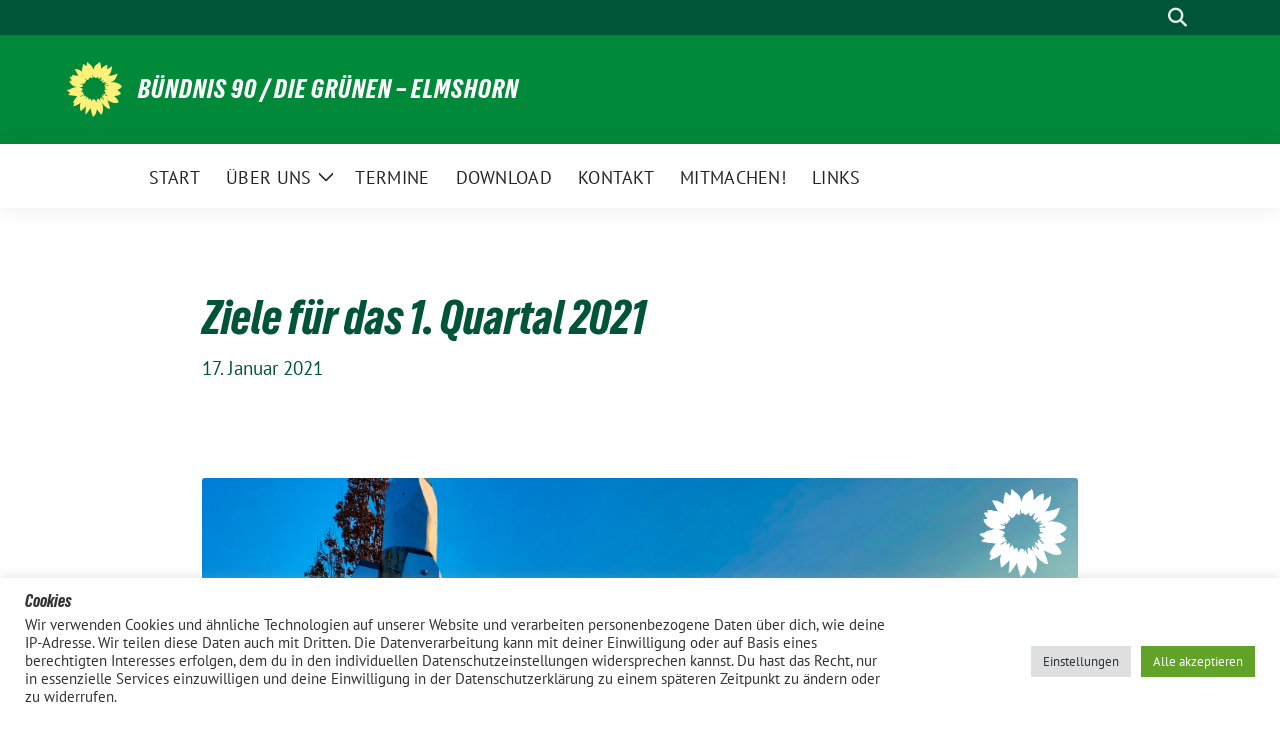

--- FILE ---
content_type: text/html; charset=UTF-8
request_url: https://gruene-elmshorn.de/2021/01/17/ziele-fuer-das-1-quartal-2020/
body_size: 20387
content:
<!doctype html>
<html lang="de" class="theme--default">

<head>
	<meta charset="UTF-8">
	<meta name="viewport" content="width=device-width, initial-scale=1">
	<link rel="profile" href="https://gmpg.org/xfn/11">
	
<!-- Facebook Meta Tags -->
<meta property="og:url" content="https://gruene-elmshorn.de/2021/01/17/ziele-fuer-das-1-quartal-2020/">
<meta property="og:type" content="website">
<meta property="og:title" content="Ziele für das 1. Quartal 2021">
<meta property="og:description" content="Liebe Elmshorner*innen, wir hoffen, dass ihr gut ins neue Jahr gekommen seid. Das vergangene Jahr hat uns allen bereits vieles abverlangt – und es ist absehbar, dass uns auch in [&hellip;]">
<meta property="og:image" content="https://gruene-elmshorn.de/wp-content/uploads/2021/01/unser-weg-in-e-facebook-sharepic-2-400x210.png">

<!-- Twitter Meta Tags -->
<meta name="twitter:card" content="summary_large_image">
<meta property="twitter:domain" content="https://gruene-elmshorn.de">
<meta property="twitter:url" content="https://gruene-elmshorn.de/2021/01/17/ziele-fuer-das-1-quartal-2020/">
<meta name="twitter:title" content="Ziele für das 1. Quartal 2021">
<meta name="twitter:description" content="Liebe Elmshorner*innen, wir hoffen, dass ihr gut ins neue Jahr gekommen seid. Das vergangene Jahr hat uns allen bereits vieles abverlangt – und es ist absehbar, dass uns auch in [&hellip;]">
<meta name="twitter:image" content="https://gruene-elmshorn.de/wp-content/uploads/2021/01/unser-weg-in-e-facebook-sharepic-2-400x210.png">

	<title>Ziele für das 1. Quartal 2021 &#8211; Bündnis 90 / Die Grünen &#8211; Elmshorn</title>
<meta name='robots' content='max-image-preview:large' />
	<style>img:is([sizes="auto" i], [sizes^="auto," i]) { contain-intrinsic-size: 3000px 1500px }</style>
	<link rel="alternate" type="application/rss+xml" title="Bündnis 90 / Die Grünen - Elmshorn &raquo; Feed" href="https://gruene-elmshorn.de/feed/" />
<link rel="alternate" type="application/rss+xml" title="Bündnis 90 / Die Grünen - Elmshorn &raquo; Kommentar-Feed" href="https://gruene-elmshorn.de/comments/feed/" />
<link rel="alternate" type="application/rss+xml" title="Bündnis 90 / Die Grünen - Elmshorn &raquo; Ziele für das 1. Quartal 2021 Kommentar-Feed" href="https://gruene-elmshorn.de/2021/01/17/ziele-fuer-das-1-quartal-2020/feed/" />
<script>
window._wpemojiSettings = {"baseUrl":"https:\/\/s.w.org\/images\/core\/emoji\/15.0.3\/72x72\/","ext":".png","svgUrl":"https:\/\/s.w.org\/images\/core\/emoji\/15.0.3\/svg\/","svgExt":".svg","source":{"concatemoji":"https:\/\/gruene-elmshorn.de\/wp-includes\/js\/wp-emoji-release.min.js?ver=6.7.4"}};
/*! This file is auto-generated */
!function(i,n){var o,s,e;function c(e){try{var t={supportTests:e,timestamp:(new Date).valueOf()};sessionStorage.setItem(o,JSON.stringify(t))}catch(e){}}function p(e,t,n){e.clearRect(0,0,e.canvas.width,e.canvas.height),e.fillText(t,0,0);var t=new Uint32Array(e.getImageData(0,0,e.canvas.width,e.canvas.height).data),r=(e.clearRect(0,0,e.canvas.width,e.canvas.height),e.fillText(n,0,0),new Uint32Array(e.getImageData(0,0,e.canvas.width,e.canvas.height).data));return t.every(function(e,t){return e===r[t]})}function u(e,t,n){switch(t){case"flag":return n(e,"\ud83c\udff3\ufe0f\u200d\u26a7\ufe0f","\ud83c\udff3\ufe0f\u200b\u26a7\ufe0f")?!1:!n(e,"\ud83c\uddfa\ud83c\uddf3","\ud83c\uddfa\u200b\ud83c\uddf3")&&!n(e,"\ud83c\udff4\udb40\udc67\udb40\udc62\udb40\udc65\udb40\udc6e\udb40\udc67\udb40\udc7f","\ud83c\udff4\u200b\udb40\udc67\u200b\udb40\udc62\u200b\udb40\udc65\u200b\udb40\udc6e\u200b\udb40\udc67\u200b\udb40\udc7f");case"emoji":return!n(e,"\ud83d\udc26\u200d\u2b1b","\ud83d\udc26\u200b\u2b1b")}return!1}function f(e,t,n){var r="undefined"!=typeof WorkerGlobalScope&&self instanceof WorkerGlobalScope?new OffscreenCanvas(300,150):i.createElement("canvas"),a=r.getContext("2d",{willReadFrequently:!0}),o=(a.textBaseline="top",a.font="600 32px Arial",{});return e.forEach(function(e){o[e]=t(a,e,n)}),o}function t(e){var t=i.createElement("script");t.src=e,t.defer=!0,i.head.appendChild(t)}"undefined"!=typeof Promise&&(o="wpEmojiSettingsSupports",s=["flag","emoji"],n.supports={everything:!0,everythingExceptFlag:!0},e=new Promise(function(e){i.addEventListener("DOMContentLoaded",e,{once:!0})}),new Promise(function(t){var n=function(){try{var e=JSON.parse(sessionStorage.getItem(o));if("object"==typeof e&&"number"==typeof e.timestamp&&(new Date).valueOf()<e.timestamp+604800&&"object"==typeof e.supportTests)return e.supportTests}catch(e){}return null}();if(!n){if("undefined"!=typeof Worker&&"undefined"!=typeof OffscreenCanvas&&"undefined"!=typeof URL&&URL.createObjectURL&&"undefined"!=typeof Blob)try{var e="postMessage("+f.toString()+"("+[JSON.stringify(s),u.toString(),p.toString()].join(",")+"));",r=new Blob([e],{type:"text/javascript"}),a=new Worker(URL.createObjectURL(r),{name:"wpTestEmojiSupports"});return void(a.onmessage=function(e){c(n=e.data),a.terminate(),t(n)})}catch(e){}c(n=f(s,u,p))}t(n)}).then(function(e){for(var t in e)n.supports[t]=e[t],n.supports.everything=n.supports.everything&&n.supports[t],"flag"!==t&&(n.supports.everythingExceptFlag=n.supports.everythingExceptFlag&&n.supports[t]);n.supports.everythingExceptFlag=n.supports.everythingExceptFlag&&!n.supports.flag,n.DOMReady=!1,n.readyCallback=function(){n.DOMReady=!0}}).then(function(){return e}).then(function(){var e;n.supports.everything||(n.readyCallback(),(e=n.source||{}).concatemoji?t(e.concatemoji):e.wpemoji&&e.twemoji&&(t(e.twemoji),t(e.wpemoji)))}))}((window,document),window._wpemojiSettings);
</script>
<link rel='stylesheet' id='sgr-css' href='https://gruene-elmshorn.de/wp-content/plugins/simple-google-recaptcha/sgr.css?ver=1664843198' media='all' />
<link rel='stylesheet' id='wpa-css-css' href='https://gruene-elmshorn.de/wp-content/plugins/wp-attachments/styles/0/wpa.css?ver=6.7.4' media='all' />
<style id='wp-emoji-styles-inline-css'>

	img.wp-smiley, img.emoji {
		display: inline !important;
		border: none !important;
		box-shadow: none !important;
		height: 1em !important;
		width: 1em !important;
		margin: 0 0.07em !important;
		vertical-align: -0.1em !important;
		background: none !important;
		padding: 0 !important;
	}
</style>
<link rel='stylesheet' id='wp-block-library-css' href='https://gruene-elmshorn.de/wp-includes/css/dist/block-library/style.min.css?ver=6.7.4' media='all' />
<style id='global-styles-inline-css'>
:root{--wp--preset--aspect-ratio--square: 1;--wp--preset--aspect-ratio--4-3: 4/3;--wp--preset--aspect-ratio--3-4: 3/4;--wp--preset--aspect-ratio--3-2: 3/2;--wp--preset--aspect-ratio--2-3: 2/3;--wp--preset--aspect-ratio--16-9: 16/9;--wp--preset--aspect-ratio--9-16: 9/16;--wp--preset--color--black: #000000;--wp--preset--color--cyan-bluish-gray: #abb8c3;--wp--preset--color--white: #ffffff;--wp--preset--color--pale-pink: #f78da7;--wp--preset--color--vivid-red: #cf2e2e;--wp--preset--color--luminous-vivid-orange: #ff6900;--wp--preset--color--luminous-vivid-amber: #fcb900;--wp--preset--color--light-green-cyan: #7bdcb5;--wp--preset--color--vivid-green-cyan: #00d084;--wp--preset--color--pale-cyan-blue: #8ed1fc;--wp--preset--color--vivid-cyan-blue: #0693e3;--wp--preset--color--vivid-purple: #9b51e0;--wp--preset--color--himmel: #0BA1DD;--wp--preset--color--tanne: #005437;--wp--preset--color--klee: #008939;--wp--preset--color--klee-700: #006E2E;--wp--preset--color--grashalm: #8ABD24;--wp--preset--color--sonne: #FFF17A;--wp--preset--color--sand: #F5F1E9;--wp--preset--color--gray: #EFF2ED;--wp--preset--gradient--vivid-cyan-blue-to-vivid-purple: linear-gradient(135deg,rgba(6,147,227,1) 0%,rgb(155,81,224) 100%);--wp--preset--gradient--light-green-cyan-to-vivid-green-cyan: linear-gradient(135deg,rgb(122,220,180) 0%,rgb(0,208,130) 100%);--wp--preset--gradient--luminous-vivid-amber-to-luminous-vivid-orange: linear-gradient(135deg,rgba(252,185,0,1) 0%,rgba(255,105,0,1) 100%);--wp--preset--gradient--luminous-vivid-orange-to-vivid-red: linear-gradient(135deg,rgba(255,105,0,1) 0%,rgb(207,46,46) 100%);--wp--preset--gradient--very-light-gray-to-cyan-bluish-gray: linear-gradient(135deg,rgb(238,238,238) 0%,rgb(169,184,195) 100%);--wp--preset--gradient--cool-to-warm-spectrum: linear-gradient(135deg,rgb(74,234,220) 0%,rgb(151,120,209) 20%,rgb(207,42,186) 40%,rgb(238,44,130) 60%,rgb(251,105,98) 80%,rgb(254,248,76) 100%);--wp--preset--gradient--blush-light-purple: linear-gradient(135deg,rgb(255,206,236) 0%,rgb(152,150,240) 100%);--wp--preset--gradient--blush-bordeaux: linear-gradient(135deg,rgb(254,205,165) 0%,rgb(254,45,45) 50%,rgb(107,0,62) 100%);--wp--preset--gradient--luminous-dusk: linear-gradient(135deg,rgb(255,203,112) 0%,rgb(199,81,192) 50%,rgb(65,88,208) 100%);--wp--preset--gradient--pale-ocean: linear-gradient(135deg,rgb(255,245,203) 0%,rgb(182,227,212) 50%,rgb(51,167,181) 100%);--wp--preset--gradient--electric-grass: linear-gradient(135deg,rgb(202,248,128) 0%,rgb(113,206,126) 100%);--wp--preset--gradient--midnight: linear-gradient(135deg,rgb(2,3,129) 0%,rgb(40,116,252) 100%);--wp--preset--font-size--small: 13px;--wp--preset--font-size--medium: clamp(14px, 0.875rem + ((1vw - 3.2px) * 0.682), 20px);--wp--preset--font-size--large: clamp(22.041px, 1.378rem + ((1vw - 3.2px) * 1.586), 36px);--wp--preset--font-size--x-large: clamp(25.014px, 1.563rem + ((1vw - 3.2px) * 1.93), 42px);--wp--preset--font-family--pt-sans: "PT Sans", sans-serif;--wp--preset--font-family--gruenetypeneue: "GruenType Neue", sans-serif;--wp--preset--spacing--20: 0.44rem;--wp--preset--spacing--30: 0.67rem;--wp--preset--spacing--40: 1rem;--wp--preset--spacing--50: 1.5rem;--wp--preset--spacing--60: 2.25rem;--wp--preset--spacing--70: 3.38rem;--wp--preset--spacing--80: 5.06rem;--wp--preset--shadow--natural: 6px 6px 9px rgba(0, 0, 0, 0.2);--wp--preset--shadow--deep: 12px 12px 50px rgba(0, 0, 0, 0.4);--wp--preset--shadow--sharp: 6px 6px 0px rgba(0, 0, 0, 0.2);--wp--preset--shadow--outlined: 6px 6px 0px -3px rgba(255, 255, 255, 1), 6px 6px rgba(0, 0, 0, 1);--wp--preset--shadow--crisp: 6px 6px 0px rgba(0, 0, 0, 1);}:root { --wp--style--global--content-size: 900px;--wp--style--global--wide-size: 1200px; }:where(body) { margin: 0; }.wp-site-blocks > .alignleft { float: left; margin-right: 2em; }.wp-site-blocks > .alignright { float: right; margin-left: 2em; }.wp-site-blocks > .aligncenter { justify-content: center; margin-left: auto; margin-right: auto; }:where(.is-layout-flex){gap: 0.5em;}:where(.is-layout-grid){gap: 0.5em;}.is-layout-flow > .alignleft{float: left;margin-inline-start: 0;margin-inline-end: 2em;}.is-layout-flow > .alignright{float: right;margin-inline-start: 2em;margin-inline-end: 0;}.is-layout-flow > .aligncenter{margin-left: auto !important;margin-right: auto !important;}.is-layout-constrained > .alignleft{float: left;margin-inline-start: 0;margin-inline-end: 2em;}.is-layout-constrained > .alignright{float: right;margin-inline-start: 2em;margin-inline-end: 0;}.is-layout-constrained > .aligncenter{margin-left: auto !important;margin-right: auto !important;}.is-layout-constrained > :where(:not(.alignleft):not(.alignright):not(.alignfull)){max-width: var(--wp--style--global--content-size);margin-left: auto !important;margin-right: auto !important;}.is-layout-constrained > .alignwide{max-width: var(--wp--style--global--wide-size);}body .is-layout-flex{display: flex;}.is-layout-flex{flex-wrap: wrap;align-items: center;}.is-layout-flex > :is(*, div){margin: 0;}body .is-layout-grid{display: grid;}.is-layout-grid > :is(*, div){margin: 0;}body{font-family: var(--wp--preset--font-family--pt-sans);font-weight: 400;padding-top: 0px;padding-right: 0px;padding-bottom: 0px;padding-left: 0px;}a:where(:not(.wp-element-button)){text-decoration: underline;}h1{color: var(--wp--preset--color--tanne);font-family: var(--wp--preset--font-family--gruenetypeneue);font-weight: 400;}h2{font-family: var(--wp--preset--font-family--gruenetypeneue);font-weight: 400;}:root :where(.wp-element-button, .wp-block-button__link){background-color: #32373c;border-width: 0;color: #fff;font-family: inherit;font-size: inherit;line-height: inherit;padding: calc(0.667em + 2px) calc(1.333em + 2px);text-decoration: none;}.has-black-color{color: var(--wp--preset--color--black) !important;}.has-cyan-bluish-gray-color{color: var(--wp--preset--color--cyan-bluish-gray) !important;}.has-white-color{color: var(--wp--preset--color--white) !important;}.has-pale-pink-color{color: var(--wp--preset--color--pale-pink) !important;}.has-vivid-red-color{color: var(--wp--preset--color--vivid-red) !important;}.has-luminous-vivid-orange-color{color: var(--wp--preset--color--luminous-vivid-orange) !important;}.has-luminous-vivid-amber-color{color: var(--wp--preset--color--luminous-vivid-amber) !important;}.has-light-green-cyan-color{color: var(--wp--preset--color--light-green-cyan) !important;}.has-vivid-green-cyan-color{color: var(--wp--preset--color--vivid-green-cyan) !important;}.has-pale-cyan-blue-color{color: var(--wp--preset--color--pale-cyan-blue) !important;}.has-vivid-cyan-blue-color{color: var(--wp--preset--color--vivid-cyan-blue) !important;}.has-vivid-purple-color{color: var(--wp--preset--color--vivid-purple) !important;}.has-himmel-color{color: var(--wp--preset--color--himmel) !important;}.has-tanne-color{color: var(--wp--preset--color--tanne) !important;}.has-klee-color{color: var(--wp--preset--color--klee) !important;}.has-klee-700-color{color: var(--wp--preset--color--klee-700) !important;}.has-grashalm-color{color: var(--wp--preset--color--grashalm) !important;}.has-sonne-color{color: var(--wp--preset--color--sonne) !important;}.has-sand-color{color: var(--wp--preset--color--sand) !important;}.has-gray-color{color: var(--wp--preset--color--gray) !important;}.has-black-background-color{background-color: var(--wp--preset--color--black) !important;}.has-cyan-bluish-gray-background-color{background-color: var(--wp--preset--color--cyan-bluish-gray) !important;}.has-white-background-color{background-color: var(--wp--preset--color--white) !important;}.has-pale-pink-background-color{background-color: var(--wp--preset--color--pale-pink) !important;}.has-vivid-red-background-color{background-color: var(--wp--preset--color--vivid-red) !important;}.has-luminous-vivid-orange-background-color{background-color: var(--wp--preset--color--luminous-vivid-orange) !important;}.has-luminous-vivid-amber-background-color{background-color: var(--wp--preset--color--luminous-vivid-amber) !important;}.has-light-green-cyan-background-color{background-color: var(--wp--preset--color--light-green-cyan) !important;}.has-vivid-green-cyan-background-color{background-color: var(--wp--preset--color--vivid-green-cyan) !important;}.has-pale-cyan-blue-background-color{background-color: var(--wp--preset--color--pale-cyan-blue) !important;}.has-vivid-cyan-blue-background-color{background-color: var(--wp--preset--color--vivid-cyan-blue) !important;}.has-vivid-purple-background-color{background-color: var(--wp--preset--color--vivid-purple) !important;}.has-himmel-background-color{background-color: var(--wp--preset--color--himmel) !important;}.has-tanne-background-color{background-color: var(--wp--preset--color--tanne) !important;}.has-klee-background-color{background-color: var(--wp--preset--color--klee) !important;}.has-klee-700-background-color{background-color: var(--wp--preset--color--klee-700) !important;}.has-grashalm-background-color{background-color: var(--wp--preset--color--grashalm) !important;}.has-sonne-background-color{background-color: var(--wp--preset--color--sonne) !important;}.has-sand-background-color{background-color: var(--wp--preset--color--sand) !important;}.has-gray-background-color{background-color: var(--wp--preset--color--gray) !important;}.has-black-border-color{border-color: var(--wp--preset--color--black) !important;}.has-cyan-bluish-gray-border-color{border-color: var(--wp--preset--color--cyan-bluish-gray) !important;}.has-white-border-color{border-color: var(--wp--preset--color--white) !important;}.has-pale-pink-border-color{border-color: var(--wp--preset--color--pale-pink) !important;}.has-vivid-red-border-color{border-color: var(--wp--preset--color--vivid-red) !important;}.has-luminous-vivid-orange-border-color{border-color: var(--wp--preset--color--luminous-vivid-orange) !important;}.has-luminous-vivid-amber-border-color{border-color: var(--wp--preset--color--luminous-vivid-amber) !important;}.has-light-green-cyan-border-color{border-color: var(--wp--preset--color--light-green-cyan) !important;}.has-vivid-green-cyan-border-color{border-color: var(--wp--preset--color--vivid-green-cyan) !important;}.has-pale-cyan-blue-border-color{border-color: var(--wp--preset--color--pale-cyan-blue) !important;}.has-vivid-cyan-blue-border-color{border-color: var(--wp--preset--color--vivid-cyan-blue) !important;}.has-vivid-purple-border-color{border-color: var(--wp--preset--color--vivid-purple) !important;}.has-himmel-border-color{border-color: var(--wp--preset--color--himmel) !important;}.has-tanne-border-color{border-color: var(--wp--preset--color--tanne) !important;}.has-klee-border-color{border-color: var(--wp--preset--color--klee) !important;}.has-klee-700-border-color{border-color: var(--wp--preset--color--klee-700) !important;}.has-grashalm-border-color{border-color: var(--wp--preset--color--grashalm) !important;}.has-sonne-border-color{border-color: var(--wp--preset--color--sonne) !important;}.has-sand-border-color{border-color: var(--wp--preset--color--sand) !important;}.has-gray-border-color{border-color: var(--wp--preset--color--gray) !important;}.has-vivid-cyan-blue-to-vivid-purple-gradient-background{background: var(--wp--preset--gradient--vivid-cyan-blue-to-vivid-purple) !important;}.has-light-green-cyan-to-vivid-green-cyan-gradient-background{background: var(--wp--preset--gradient--light-green-cyan-to-vivid-green-cyan) !important;}.has-luminous-vivid-amber-to-luminous-vivid-orange-gradient-background{background: var(--wp--preset--gradient--luminous-vivid-amber-to-luminous-vivid-orange) !important;}.has-luminous-vivid-orange-to-vivid-red-gradient-background{background: var(--wp--preset--gradient--luminous-vivid-orange-to-vivid-red) !important;}.has-very-light-gray-to-cyan-bluish-gray-gradient-background{background: var(--wp--preset--gradient--very-light-gray-to-cyan-bluish-gray) !important;}.has-cool-to-warm-spectrum-gradient-background{background: var(--wp--preset--gradient--cool-to-warm-spectrum) !important;}.has-blush-light-purple-gradient-background{background: var(--wp--preset--gradient--blush-light-purple) !important;}.has-blush-bordeaux-gradient-background{background: var(--wp--preset--gradient--blush-bordeaux) !important;}.has-luminous-dusk-gradient-background{background: var(--wp--preset--gradient--luminous-dusk) !important;}.has-pale-ocean-gradient-background{background: var(--wp--preset--gradient--pale-ocean) !important;}.has-electric-grass-gradient-background{background: var(--wp--preset--gradient--electric-grass) !important;}.has-midnight-gradient-background{background: var(--wp--preset--gradient--midnight) !important;}.has-small-font-size{font-size: var(--wp--preset--font-size--small) !important;}.has-medium-font-size{font-size: var(--wp--preset--font-size--medium) !important;}.has-large-font-size{font-size: var(--wp--preset--font-size--large) !important;}.has-x-large-font-size{font-size: var(--wp--preset--font-size--x-large) !important;}.has-pt-sans-font-family{font-family: var(--wp--preset--font-family--pt-sans) !important;}.has-gruenetypeneue-font-family{font-family: var(--wp--preset--font-family--gruenetypeneue) !important;}
:root :where(.wp-block-button .wp-block-button__link){background-color: var(--wp--preset--color--klee);color: var(--wp--preset--color--white);}
:where(.wp-block-post-template.is-layout-flex){gap: 1.25em;}:where(.wp-block-post-template.is-layout-grid){gap: 1.25em;}
:where(.wp-block-columns.is-layout-flex){gap: 2em;}:where(.wp-block-columns.is-layout-grid){gap: 2em;}
:root :where(.wp-block-pullquote){font-size: clamp(0.984em, 0.984rem + ((1vw - 0.2em) * 0.938), 1.5em);line-height: 1.6;}
:root :where(.wp-block-heading){font-weight: 400;}
</style>
<link rel='stylesheet' id='contact-form-7-css' href='https://gruene-elmshorn.de/wp-content/plugins/contact-form-7/includes/css/styles.css?ver=6.1.4' media='all' />
<link rel='stylesheet' id='cookie-law-info-css' href='https://gruene-elmshorn.de/wp-content/plugins/cookie-law-info/legacy/public/css/cookie-law-info-public.css?ver=3.3.9.1' media='all' />
<link rel='stylesheet' id='cookie-law-info-gdpr-css' href='https://gruene-elmshorn.de/wp-content/plugins/cookie-law-info/legacy/public/css/cookie-law-info-gdpr.css?ver=3.3.9.1' media='all' />
<link rel='stylesheet' id='responsive-lightbox-swipebox-css' href='https://gruene-elmshorn.de/wp-content/plugins/responsive-lightbox/assets/swipebox/swipebox.min.css?ver=1.5.2' media='all' />
<link rel='stylesheet' id='rt-team-css-css' href='https://gruene-elmshorn.de/wp-content/plugins/tlp-team-pro/assets/css/tlpteam.css?ver=2.8.52' media='all' />
<link rel='stylesheet' id='sunflower-style-css' href='https://gruene-elmshorn.de/wp-content/themes/sunflower/style.css?ver=2.2.14' media='all' />
<link rel='stylesheet' id='lightbox-css' href='https://gruene-elmshorn.de/wp-content/themes/sunflower/assets/vndr/lightbox2/dist/css/lightbox.min.css?ver=4.3.0' media='all' />
<script id="sgr-js-extra">
var sgr = {"sgr_site_key":"6LcUJeMZAAAAALMf4a4B16dm6Z8CKxF8WxIbSC40"};
</script>
<script src="https://gruene-elmshorn.de/wp-content/plugins/simple-google-recaptcha/sgr.js?ver=1664843198" id="sgr-js"></script>
<script src="https://gruene-elmshorn.de/wp-includes/js/jquery/jquery.min.js?ver=3.7.1" id="jquery-core-js"></script>
<script src="https://gruene-elmshorn.de/wp-includes/js/jquery/jquery-migrate.min.js?ver=3.4.1" id="jquery-migrate-js"></script>
<script id="cookie-law-info-js-extra">
var Cli_Data = {"nn_cookie_ids":[],"cookielist":[],"non_necessary_cookies":[],"ccpaEnabled":"","ccpaRegionBased":"","ccpaBarEnabled":"","strictlyEnabled":["necessary","obligatoire"],"ccpaType":"gdpr","js_blocking":"1","custom_integration":"","triggerDomRefresh":"","secure_cookies":""};
var cli_cookiebar_settings = {"animate_speed_hide":"500","animate_speed_show":"500","background":"#FFF","border":"#b1a6a6c2","border_on":"","button_1_button_colour":"#61a229","button_1_button_hover":"#4e8221","button_1_link_colour":"#fff","button_1_as_button":"1","button_1_new_win":"","button_2_button_colour":"#333","button_2_button_hover":"#292929","button_2_link_colour":"#444","button_2_as_button":"","button_2_hidebar":"","button_3_button_colour":"#dedfe0","button_3_button_hover":"#b2b2b3","button_3_link_colour":"#333333","button_3_as_button":"1","button_3_new_win":"","button_4_button_colour":"#dedfe0","button_4_button_hover":"#b2b2b3","button_4_link_colour":"#333333","button_4_as_button":"1","button_7_button_colour":"#61a229","button_7_button_hover":"#4e8221","button_7_link_colour":"#fff","button_7_as_button":"1","button_7_new_win":"","font_family":"inherit","header_fix":"","notify_animate_hide":"1","notify_animate_show":"","notify_div_id":"#cookie-law-info-bar","notify_position_horizontal":"right","notify_position_vertical":"bottom","scroll_close":"","scroll_close_reload":"","accept_close_reload":"","reject_close_reload":"","showagain_tab":"","showagain_background":"#fff","showagain_border":"#000","showagain_div_id":"#cookie-law-info-again","showagain_x_position":"100px","text":"#333333","show_once_yn":"","show_once":"10000","logging_on":"","as_popup":"","popup_overlay":"1","bar_heading_text":"Cookies","cookie_bar_as":"banner","popup_showagain_position":"bottom-right","widget_position":"left"};
var log_object = {"ajax_url":"https:\/\/gruene-elmshorn.de\/wp-admin\/admin-ajax.php"};
</script>
<script src="https://gruene-elmshorn.de/wp-content/plugins/cookie-law-info/legacy/public/js/cookie-law-info-public.js?ver=3.3.9.1" id="cookie-law-info-js"></script>
<script src="https://gruene-elmshorn.de/wp-content/plugins/responsive-lightbox/assets/dompurify/purify.min.js?ver=3.3.1" id="dompurify-js"></script>
<script id="responsive-lightbox-sanitizer-js-before">
window.RLG = window.RLG || {}; window.RLG.sanitizeAllowedHosts = ["youtube.com","www.youtube.com","youtu.be","vimeo.com","player.vimeo.com"];
</script>
<script src="https://gruene-elmshorn.de/wp-content/plugins/responsive-lightbox/js/sanitizer.js?ver=2.6.1" id="responsive-lightbox-sanitizer-js"></script>
<script src="https://gruene-elmshorn.de/wp-content/plugins/responsive-lightbox/assets/swipebox/jquery.swipebox.min.js?ver=1.5.2" id="responsive-lightbox-swipebox-js"></script>
<script src="https://gruene-elmshorn.de/wp-includes/js/underscore.min.js?ver=1.13.7" id="underscore-js"></script>
<script src="https://gruene-elmshorn.de/wp-content/plugins/responsive-lightbox/assets/infinitescroll/infinite-scroll.pkgd.min.js?ver=4.0.1" id="responsive-lightbox-infinite-scroll-js"></script>
<script id="responsive-lightbox-js-before">
var rlArgs = {"script":"swipebox","selector":"lightbox","customEvents":"","activeGalleries":true,"animation":true,"hideCloseButtonOnMobile":false,"removeBarsOnMobile":false,"hideBars":true,"hideBarsDelay":5000,"videoMaxWidth":1080,"useSVG":true,"loopAtEnd":false,"woocommerce_gallery":false,"ajaxurl":"https:\/\/gruene-elmshorn.de\/wp-admin\/admin-ajax.php","nonce":"30a1efe3c6","preview":false,"postId":1886,"scriptExtension":false};
</script>
<script src="https://gruene-elmshorn.de/wp-content/plugins/responsive-lightbox/js/front.js?ver=2.6.1" id="responsive-lightbox-js"></script>
<link rel="https://api.w.org/" href="https://gruene-elmshorn.de/wp-json/" /><link rel="alternate" title="JSON" type="application/json" href="https://gruene-elmshorn.de/wp-json/wp/v2/posts/1886" /><link rel="EditURI" type="application/rsd+xml" title="RSD" href="https://gruene-elmshorn.de/xmlrpc.php?rsd" />
<link rel="canonical" href="https://gruene-elmshorn.de/2021/01/17/ziele-fuer-das-1-quartal-2020/" />
<link rel='shortlink' href='https://gruene-elmshorn.de/?p=1886' />
<link rel="alternate" title="oEmbed (JSON)" type="application/json+oembed" href="https://gruene-elmshorn.de/wp-json/oembed/1.0/embed?url=https%3A%2F%2Fgruene-elmshorn.de%2F2021%2F01%2F17%2Fziele-fuer-das-1-quartal-2020%2F" />
<link rel="alternate" title="oEmbed (XML)" type="text/xml+oembed" href="https://gruene-elmshorn.de/wp-json/oembed/1.0/embed?url=https%3A%2F%2Fgruene-elmshorn.de%2F2021%2F01%2F17%2Fziele-fuer-das-1-quartal-2020%2F&#038;format=xml" />
<link rel="pingback" href="https://gruene-elmshorn.de/xmlrpc.php"><style class='wp-fonts-local'>
@font-face{font-family:"PT Sans";font-style:normal;font-weight:400;font-display:fallback;src:url('https://gruene-elmshorn.de/wp-content/themes/sunflower/assets/fonts/pt-sans-v17-latin_latin-ext-regular.woff2') format('woff2'), url('https://gruene-elmshorn.de/wp-content/themes/sunflower/assets/fonts/pt-sans-v17-latin_latin-ext-regular.ttf') format('truetype');font-stretch:normal;}
@font-face{font-family:"PT Sans";font-style:italic;font-weight:400;font-display:fallback;src:url('https://gruene-elmshorn.de/wp-content/themes/sunflower/assets/fonts/pt-sans-v17-latin_latin-ext-italic.woff2') format('woff2'), url('https://gruene-elmshorn.de/wp-content/themes/sunflower/assets/fonts/pt-sans-v17-latin_latin-ext-italic.ttf') format('truetype');font-stretch:normal;}
@font-face{font-family:"PT Sans";font-style:normal;font-weight:700;font-display:fallback;src:url('https://gruene-elmshorn.de/wp-content/themes/sunflower/assets/fonts/pt-sans-v17-latin_latin-ext-700.woff2') format('woff2'), url('https://gruene-elmshorn.de/wp-content/themes/sunflower/assets/fonts/pt-sans-v17-latin_latin-ext-700.ttf') format('truetype');font-stretch:normal;}
@font-face{font-family:"PT Sans";font-style:italic;font-weight:700;font-display:fallback;src:url('https://gruene-elmshorn.de/wp-content/themes/sunflower/assets/fonts/pt-sans-v17-latin_latin-ext-700italic.woff2') format('woff2'), url('https://gruene-elmshorn.de/wp-content/themes/sunflower/assets/fonts/pt-sans-v17-latin_latin-ext-700italic.ttf') format('truetype');font-stretch:normal;}
@font-face{font-family:"GruenType Neue";font-style:normal;font-weight:400;font-display:block;src:url('https://gruene-elmshorn.de/wp-content/themes/sunflower/assets/fonts/GrueneTypeNeue-Regular.woff2') format('woff2'), url('https://gruene-elmshorn.de/wp-content/themes/sunflower/assets/fonts/GrueneTypeNeue-Regular.woff') format('woff');font-stretch:normal;}
</style>
<link rel="icon" href="https://gruene-elmshorn.de/wp-content/themes/sunflower/assets/img/favicon.ico" sizes="32x32" />
<link rel="icon" href="https://gruene-elmshorn.de/wp-content/themes/sunflower/assets/img/sunflower-192.png" sizes="192x192" />
<link rel="apple-touch-icon" href="https://gruene-elmshorn.de/wp-content/themes/sunflower/assets/img/sunflower-180.png" />
<meta name="msapplication-TileImage" content="https://gruene-elmshorn.de/wp-content/themes/sunflower/assets/img/sunflower-270.png" />
<style id="sccss">/* Füge hier Dein eigenes CSS ein */
#header.widthimg .hgroup {
    position: absolute;
    top: 1% !important;
    right: 0.2em !important;
    border: none !important;
}

#header h1 a {
    color: #000 !important;
    text-decoration: none;
	font-size: 0.4em !important;
    margin: 0 !important;
    margin-top: -20px !important;
}

@media only screen and (min-width: 770px){
#header h1, #header h2 {
    padding: 0 0 0 5px;
    margin: 0 !important;
    margin-top: 25px !important;
    line-height: 1em;
    display: block;
    text-align: right;
    font-size:  3.7em !important;
  }}

.suche {
		padding-bottom: 1.2em;
}


#header h2 {
    text-align: right;
    margin-top: -10px !important;
    font-size: 1.3em !important;
    background: #e6007e;
    padding: 0.3em 0.5em !important;
    border-radius: 0.3em !important;
    color: #fff !important;
    float: right;
    font-family: 'Arvo Regular', 'Arvo Gruen', Trebuchet, Helvetica Neue, Helvetica, Arial, Verdana, sans-serif !important;
}

#header.widthimg #logo {
    position: absolute;
    left: 1em;
    top: 0% !important;
}

#header.widthimg .hgroup {
    position: absolute;
    top: -20% !important;
    right: 0.2em !important;
    border: none !important;
}

article ul li::before, .archive-title ul li::before {
    content: "" !important;
    position: absolute;
    left: -2.5em;
    width: 2em;
    text-align: right;
    color: rgb(93, 174, 89);
}

.event-title h3{
 font-size: 1.0em; 
}

#wc-comment-header {
  font-family: arial;
}

input[name="checkbox_gdpr"] {
    width: 20px !important;
}

input[name="gdpr"] {
    width: 20px !important;
}

input[name="wp-comment-cookies-consent"] {
    width: 20px !important;
}

article ul li, .archive-title ul li {
  list-style-type: square !important ; }

.rt-container, .rt-container-fluid {
    margin-right: auto;
    margin-left: auto;
		margin-top: 50px !important;}

.wp-block-column {
     padding-top: 15px;
}

.wp-block-quote p {
    font-family: ArvoGruen;
    font-size: 0.95rem;
    position: relative;
}
</style></head>

<body class="post-template-default single single-post postid-1886 single-format-standard wp-embed-responsive">
		<div id="page" class="site">
		<a class="skip-link screen-reader-text" href="#primary">Weiter zum Inhalt</a>

		<header id="masthead" class="site-header">

		<nav class="navbar navbar-top d-none d-lg-block navbar-expand-lg navbar-dark p-0 topmenu">
			<div class="container">
				<button class="navbar-toggler" type="button" data-bs-toggle="collapse" data-bs-target="#topmenu-container" aria-controls="topmenu-container" aria-expanded="false" aria-label="Toggle navigation">
					<span class="navbar-toggler-icon"></span>
				</button>
				<div class="collapse navbar-collapse justify-content-between" id="topmenu-container">
					<div class="social-media-profiles d-none d-md-flex"></div>						<div class="d-flex">
														<form class="form-inline my-2 my-md-0 search d-flex" action="https://gruene-elmshorn.de">
								<label for="topbar-search" class="visually-hidden">Suche</label>
								<input id="topbar-search" class="form-control form-control-sm topbar-search-q" name="s" type="text" placeholder="Suche" aria-label="Suche"
									value=""
								>
								<input type="submit" class="d-none" value="Suche" aria-label="Suche">
							</form>
							<button class="show-search me-3" title="zeige Suche" aria-label="zeige Suche">
								<i class="fas fa-search"></i>
							</button>
						</div>
				</div>
			</div>
		</nav>

		<div class="container-fluid bloginfo bg-primary">
			<div class="container d-flex align-items-center">
				<div class="img-container
				sunflower-logo				">
					<a href="https://gruene-elmshorn.de" rel="home" aria-current="page" title="Bündnis 90 / Die Grünen - Elmshorn"><img src="https://gruene-elmshorn.de/wp-content/themes/sunflower/assets/img/sunflower.svg" class="" alt="Logo"></a>				</div>
				<div>
					<a href="https://gruene-elmshorn.de" class="d-block h5 text-white bloginfo-name no-link">
						Bündnis 90 / Die Grünen &#8211; Elmshorn					</a>
									</div>
			</div>
		</div>

</header><!-- #masthead -->

		<div id="navbar-sticky-detector"></div>
	<nav class="navbar navbar-main navbar-expand-lg navbar-light bg-white">
		<div class="container">
			<a class="navbar-brand" href="https://gruene-elmshorn.de"><img src="https://gruene-elmshorn.de/wp-content/themes/sunflower/assets/img/sunflower.svg" class="sunflower-logo" alt="Sonnenblume - Logo" title="Bündnis 90 / Die Grünen - Elmshorn"></a>			
			

			<button class="navbar-toggler collapsed" type="button" data-bs-toggle="collapse" data-bs-target="#mainmenu-container" aria-controls="mainmenu" aria-expanded="false" aria-label="Toggle navigation">
				<i class="fas fa-times close"></i>
				<i class="fas fa-bars open"></i>
			</button>

			<div class="collapse navbar-collapse" id="mainmenu-container">
				<ul id="mainmenu" class="navbar-nav mr-auto" itemscope itemtype="http://www.schema.org/SiteNavigationElement"><li  id="menu-item-1959" class="menu-item menu-item-type-post_type menu-item-object-page menu-item-home menu-item-1959 nav-item"><a itemprop="url" href="https://gruene-elmshorn.de/" class="nav-link"><span itemprop="name">Start</span></a></li>
<li  id="menu-item-54" class="menu-item menu-item-type-post_type menu-item-object-page menu-item-has-children dropdown menu-item-54 nav-item"><a href="https://gruene-elmshorn.de/ueber-uns/" data-toggle="dropdown" aria-expanded="false" class="dropdown-toggle nav-link" id="menu-item-dropdown-54"><span itemprop="name">Über uns</span></a>
					<button class="toggle submenu-expand submenu-opener" data-toggle-target="dropdown" data-bs-toggle="dropdown" aria-expanded="false">
						<span class="screen-reader-text">Zeige Untermenü</span>
					</button>
<div class="dropdown-menu dropdown-menu-level-0"><ul aria-labelledby="menu-item-dropdown-54">
	<li  id="menu-item-53" class="menu-item menu-item-type-post_type menu-item-object-page menu-item-53 nav-item"><a itemprop="url" href="https://gruene-elmshorn.de/fraktion/" class="dropdown-item"><span itemprop="name">Fraktion</span></a></li>
	<li  id="menu-item-55" class="menu-item menu-item-type-post_type menu-item-object-page menu-item-55 nav-item"><a itemprop="url" href="https://gruene-elmshorn.de/ortsverband/" class="dropdown-item"><span itemprop="name">Ortsverband</span></a></li>
</ul></div>
</li>
<li  id="menu-item-2207" class="menu-item menu-item-type-post_type menu-item-object-page menu-item-2207 nav-item"><a itemprop="url" href="https://gruene-elmshorn.de/termine/#elmshorn" class="nav-link"><span itemprop="name">Termine</span></a></li>
<li  id="menu-item-242" class="menu-item menu-item-type-post_type menu-item-object-page menu-item-242 nav-item"><a itemprop="url" href="https://gruene-elmshorn.de/download/" class="nav-link"><span itemprop="name">Download</span></a></li>
<li  id="menu-item-231" class="menu-item menu-item-type-post_type menu-item-object-page menu-item-231 nav-item"><a itemprop="url" href="https://gruene-elmshorn.de/kontakt/" class="nav-link"><span itemprop="name">Kontakt</span></a></li>
<li  id="menu-item-52" class="menu-item menu-item-type-post_type menu-item-object-page menu-item-52 nav-item"><a itemprop="url" href="https://gruene-elmshorn.de/mitmachen/" class="nav-link"><span itemprop="name">Mitmachen!</span></a></li>
<li  id="menu-item-438" class="menu-item menu-item-type-post_type menu-item-object-page menu-item-438 nav-item"><a itemprop="url" href="https://gruene-elmshorn.de/links/" class="nav-link"><span itemprop="name">Links</span></a></li>
</ul>
				<form class="form-inline my-2 mb-2 search d-block d-lg-none" action="https://gruene-elmshorn.de">
					<input class="form-control form-control-sm topbar-search-q" name="s" type="text" placeholder="Suche" aria-label="Suche"
						value=""
					>
					<input type="submit" class="d-none" value="Suche" aria-label="Suche">

				</form>
			</div>
		</div>
	</nav>
	<div id="content" class="container container-narrow ">
		<div class="row">
			<div class="col-12">
				<main id="primary" class="site-main">

					
<article id="post-1886" class="display-single post-1886 post type-post status-publish format-standard has-post-thumbnail hentry category-politik">
		<header class="entry-header has-post-thumbnail">
		<div class="row position-relative">
			<div class="col-12">
				<h1 class="entry-title">Ziele für das 1. Quartal 2021</h1>						<div class="entry-meta mb-3">
						<span class="posted-on"><time class="entry-date published" datetime="2021-01-17T20:37:16+00:00">17. Januar 2021</time><time class="updated" datetime="2021-03-08T14:59:42+00:00">8. März 2021</time></span>						</div><!-- .entry-meta -->
								</div>
		</div>
	</header><!-- .entry-header -->
		
				<div class="post-thumbnail
						">
				<img width="1200" height="630" src="https://gruene-elmshorn.de/wp-content/uploads/2021/01/unser-weg-in-e-facebook-sharepic-2.png" class="w-100 border-radius wp-post-image" alt="Unsere Ziele für das erste Quartal 2021 - Bild vom Dalben und der Käpt&#039;n Jürrs Brücke in Elmshorn" decoding="async" fetchpriority="high" srcset="https://gruene-elmshorn.de/wp-content/uploads/2021/01/unser-weg-in-e-facebook-sharepic-2.png 1200w, https://gruene-elmshorn.de/wp-content/uploads/2021/01/unser-weg-in-e-facebook-sharepic-2-400x210.png 400w, https://gruene-elmshorn.de/wp-content/uploads/2021/01/unser-weg-in-e-facebook-sharepic-2-800x420.png 800w, https://gruene-elmshorn.de/wp-content/uploads/2021/01/unser-weg-in-e-facebook-sharepic-2-768x403.png 768w, https://gruene-elmshorn.de/wp-content/uploads/2021/01/unser-weg-in-e-facebook-sharepic-2-150x79.png 150w" sizes="(max-width: 1200px) 100vw, 1200px" />						</div><!-- .post-thumbnail -->

		
	<div class="row">
			<div class="order-1 col-md-12">
			<div class="entry-content accordion">
				
<p>Liebe Elmshorner*innen,</p>



<p>wir hoffen, dass ihr gut ins neue Jahr gekommen seid. Das vergangene Jahr hat uns allen bereits vieles abverlangt – und es ist absehbar, dass uns auch in diesem neuen Jahr die Corona Krise vor viele Herausforderungen stellen wird. Die Grüne Fraktion in Elmshorn hat dennoch im vergangenen Jahr darauf Wert gelegt, dass die Themen in unserer Stadt weitergehen – denn auch neben der Krise geht das normale Leben weiter. Und uns ist es wichtig, dass weiter Impulse unserer Fraktion in Beschlüsse umgesetzt werden.</p>



<p>Wir freuen uns, dass es in Elmshorn gelungen ist, ein echtes Ziel fest zu vereinbaren: Klimaneutralität bis zum Jahr 2035. Damit dies gelingt, tritt Elmshorn dem European Energy Award bei. Grundlage für die Vereinbarung war der Grüne Klima- und Nachhaltigkeitsmasterplan. Dieser Beschluss ist jedoch erst der Auftakt der jetzt anstehenden Arbeit, die wir aktiv mit euch zusammen gestalten wollen.</p>



<p>Bei unserem ersten Treffen haben wir unserer Fraktion eine neue Struktur in der Zusammenarbeit gegeben. Einerseits wollen wir wie gewohnt die Sitzungen vor- und nachbereiten – aber andererseits fehlt uns bei der Vielzahl der Ausschüsse häufig in der Fraktion die Zeit, Themen als Schwerpunktthemen auch ausschussübergreifend zu behandeln. Deswegen haben wir neben der Arbeit in Arbeitsgruppen auch einzelne Fraktionssitzungen mit Themenschwerpunkten geplant. Schaut gerne in den Bereich Termine, bei uns sind Gäste stets willkommen.</p>



<p>Neben dieser neuen Struktur für unsere Fraktionssitzungen möchten wir uns jeweils pro Quartal 3-4 Schwerpunktziele setzen und die Inhalte dieser Themen in die politische Beratung und den Austausch mit euch und der Verwaltung einbringen. Transparenz ist uns sehr wichtig, deswegen stellen wir euch an dieser Stelle jetzt unsere Ziele für das erste Quartal vor.</p>



<h2 class="wp-block-heading">Ziel 1: Klimamasterplan &#8211; jetzt sofort weitermachen</h2>



<p>Die Verwaltung hat mittlerweile den Beitritt zum European Energy Award in die Wege geleitet. Uns ist jetzt wichtig, dass direkt damit begonnen wird, die Ziele in den einzelnen Handlungsfeldern zu erarbeiten. Dafür suchen wir auch den Austausch mit euch, denn die Umsetzung des Klimaziels werden wir nur gemeinsam schaffen.</p>



<p>Bezogen auf die ohnehin geplante Strategie 2040 für Elmshorn muss das Thema Klimawandel das Dach über alle weiteren Entscheidungen bilden, denn egal, welche weiteren Ziele wir uns hier vornehmen, sie werden auch alle einen Einfluss auf die Zukunftsfähigkeit unserer Stadt in Zeiten des Klimawandels haben.</p>



<p>Einen sehr wichtigen Aspekt bildet dabei die Bauleitplanung. Hier wollen wir, dass die am Grünen Runden Tisch erarbeiteten Grundsätze und Standards endlich in Beschlüsse überführt werden und damit eine wesentliche Grundlage bei der Aufstellung von Bebauungsplänen bilden.</p>



<p>Die Diskussion über das Thema Trinkwasser und Trockenheit im Boden haben wir im vergangenen Jahr angestoßen. In einschlägigen Foren wurde ja bereits über die niedrigen Stände der Seen in Sibirien und im Liether Wald diskutiert, und der Presse hatten wir im Sommer entnommen, dass Trinkwasser in unmittelbarer Umgebung von Elmshorn knapp wurde. Damit wir auf diese Situation besser reagieren können, haben wir im Stadtwerkeausschuss bereits einen Antrag eingereicht. Dieser fordert die Stadtwerke auf, uns dazu Daten und Analysen zur Verfügung zu stellen. Eine Entscheidung dazu steht im nächsten Stadtwerkeausschuss an.</p>



<h2 class="wp-block-heading">Ziel 2: Bäume besser schützen</h2>



<p>Mit der Baumschutzsatzung hat Elmshorn bereits ein sehr wichtiges Instrument zum Schutz der Bäume. Sie bezieht sich auf die Vorgärten in unserer Stadt und gilt damit für die Eigentümer*innen der Grundstücke. Sie gilt nicht für öffentliche Flächen. Die Stadt verfolgt das gleiche Ziel wie wir, nämlich nach Möglichkeit alle Bäume zu erhalten. Dennoch werden sehr viele Bäume in unserer Stadt gefällt.</p>



<p>Gründe dafür sind, dass die Bäume krank sind und die Verkehrssicherheit nicht mehr gegeben ist und darüber hinaus dass Bäume Bauvorhaben weichen müssen.</p>



<p>Dies war beispielsweise am Adenauer Damm in unmittelbarer Nähe zur Hamburger Straße der Fall. Die Fällung geschah aufgrund eines politischen Beschlusses für die Baumaßnahme „Hamburger Straße – Abschnitt 2“, die auch eine Umgestaltung der Kreuzung Langelohe, Adenauer Damm beinhaltet. Die Bäume weichen hier der besseren Verkehrsführung für Radfahrer. Dazu haben wir auch Rückmeldungen von Bürger*innen erhalten. In Zukunft werden wir hier genauer hinsehen und notfalls die Beschlussfassung deutlicher klären lassen.</p>



<p>Es sollte nach Möglichkeit so gebaut werden, dass gesunde Bäume nicht weichen müssen. Zwar ist für eine Ersatzpflanzung gesorgt, aber diese findet leider nicht auf dem Gebiet der Stadt statt. Wir setzen und dafür ein, dass Ersatzplanzungen möglichst in Nähe der alten Standorte erfolgen.&nbsp;Da Bäume für das Klima in einer Stadt eine enorme Bedeutung haben, muss Politik hier insgesamt aufhören, leichtfertig Gesamtprojekte zu entscheiden. Damit dies möglich ist, fordern wir einen transparenten Prozess über Medien und ein öffentliches, gern digital zugängliches Baumkataster, wo darüber informiert wird. Dieses Kataster wurde bereits im Februar vergangenen Jahres vom zuständigen Ausschuss beschlossen.</p>



<p>Wir mischen uns ein und werden dies weiter thematisieren.</p>



<p>Wir wollen, dass das gefällte Holz der Stadt in Zukunft ökologisch weiter verwertet wird. Es könnte zum Beispiel an Firmen verkauft werden, die daraus umweltfreundliche Dämmstoffe herstellen. Dazu werden wir einen Antrag entwickeln und in die Beratung einbringen.</p>



<h2 class="wp-block-heading">Ziel 3: Kita Raa-Besenbek</h2>



<p>Der Bau der Kita in Raa-Besenbek ist ein wichtiger Baustein zur Schaffung von Kindergartenplätzen in unserer Stadt. Es ist diesbezüglich nicht das einzige Bauvorhaben in diesem Bereich. Weitere Kitas sind im gesamten Stadtgebiet geplant, unter anderem auf dem ehemaligen Sportplatz der Timm-Kröger-Schule. Elmshorn ist eine dicht besiedelte Stadt und Baugrundstücke sind rar. Insofern hatte unsere Fraktion dem Bauvorhaben zugestimmt und zu dieser Zustimmung steht die Fraktion weiterhin. Wir wollen in diesem Zusammenhang aber daran arbeiten, dass sich das Gebäude gut in die Landschaft einfügt und dass motorisierter Bring- und Abholverkehr minimiert wird.</p>



<p>Hier haben wir bereits einige Ideen entwickelt und der Verwaltung mitgeteilt. Wir werden uns mit Fragen und Anregungen konstruktiv einbringen und diese in den beteiligten Fachausschüssen und im direkten Gespräch mit der Verwaltung klären. Generell werden wir bei der späteren Vergabe an einen Träger darauf drängen, dass die Vergabe der Plätze primär im unmittelbaren Einzugsbereich erfolgen soll.</p>



<p>Wir appellieren an alle Beteiligten, den Prozess zur Aufstellung des Bebauungsplans transparent und unter Einbeziehung der Anwohner*innen durchzuführen. Wir werben dafür, dass die Straße so belassen wird, wie sie jetzt ist. Ein gesonderter Rad- und Fußweg würde an dieser Stelle unnötige zusätzliche Flächen versiegeln und ist nicht erforderlich. Fußgänger und Radfahrer könnten durch die Einrichtung einer Fahrradstraße auf dem Stück bis kurz hinter der Kurve Vorrang bekommen. Dies liegt allerdings im Entscheidungsbereich der Gemeinde Raa-Besenbek. Der Impuls ist uns dennoch wichtig.</p>



<h2 class="wp-block-heading">Ziel 4: Eine digitale und transparente Verwaltung</h2>



<p>Corona hat im Bereich der Digitalisierung einiges mehr möglich gemacht, was bisher nur schleppend voran gekommen ist. So wurde auch in der Elmshorner Verwaltung Home-Office viel stärker als bisher ermöglicht, in Zeiten des Lockdowns sogar eingefordert. Die Bürger*innen können jetzt Termine vereinbaren – beim Einwohnermeldeamt sogar per Web-App. Den nun gestarteten Prozess in der Verwaltung wollen wir weiter unterstützen und die digitale Zusammenarbeit der Mitarbeiter*innen durch den Einsatz moderner Software stärken.</p>



<p>Bezogen auf die politische Arbeit haben wir festgestellt, dass wegen Corona leider immer wieder Ausschusssitzungen abgesagt werden mussten. Innerhalb der Fraktionen findet aber weitere politische Arbeit statt. Wir, die Grüne Fraktion, nutzt seit März hierfür die Konferenzplattform Jitsi. Leider war es bisher nicht möglich, dass auch die Gremien in einem solchen Notfall virtuell Entscheidungen treffen. Erst eine Änderung in der Gemeindeordnung ermöglicht jetzt digitale Sitzungen, wenn ein Notfall ausgerufen wird. Wir freuen uns, dass die Verwaltung an diesem Thema arbeitet. Es sind dabei aber auch Lösungen zum Datenschutz und die unbedingt erforderliche Herstellung der Öffentlichkeit im Rahmen einer Ausschusssitzung zu erarbeiten. Wir werden hierbei einerseits das Thema auch in die Landtagsfraktion reintragen und andererseits den Prozess dorthin weiter aktiv begleiten. Wir brauchen die virtuellen Sitzungen unbedingt, falls der Lockdown weiter anhält.</p>



<h2 class="wp-block-heading">Zusammen</h2>



<p>Wir arbeiten für euch, für die Bürger*innen unserer Stadt. Sprecht uns gern an, wenn ihr Fragen und Anregungen habt. Wir wollen und können nicht alles versprechen &#8211; aber wir haben immer ein offenes Ohr für eure Anliegen. Bei Fragen schreibt gern an <a href="#" data-unscramble="ed.nrohsmle-eneurg@noitkarf">fraktion@gruene-elmshorn.de</a>. Oder kommt bei uns vorbei. Unsere Termine findet ihr auf unserer <a href="https://gruene-elmshorn.de/termine/" target="_blank" rel="noreferrer noopener">Homepage hier</a>. Wir wachen und wir möchten weiter wachsen. Vielleicht habt ihr sogar Lust bei uns mitzumachen. Das geht ganz einfach <a href="https://gruene-elmshorn.de/mitmachen/" target="_blank" rel="noreferrer noopener">hier</a>.<br><br>Im Namen der Fraktion und mit herzlichen Grüßen,<br><br>Sonja Kindlein und Sven Herrmann</p>
			</div><!-- .entry-content -->

		</div><!-- .col-md-9 -->
			</div>

	<div class="row">
		<footer class="entry-footer mt-4">
						<div class="d-flex mt-2 mb-2">
								<div>
		<span class="cat-links small"><a href="https://gruene-elmshorn.de/category/politik/" rel="category tag">Politik</a></span>
				</div>
			</div>
				</footer><!-- .entry-footer -->
	</div>

</article><!-- #post-1886 -->

<div class="full-width bg-lightgreen pt-5 pb-5">
	<div class="container">
		<h4 class="h2 text-center mt-3 mb-5">Artikel kommentieren</h4>
			<div id="respond" class="comment-respond">
		<h3 id="reply-title" class="comment-reply-title">Artikel kommentieren <small><a rel="nofollow" id="cancel-comment-reply-link" href="/2021/01/17/ziele-fuer-das-1-quartal-2020/#respond" style="display:none;">Antworten abbrechen</a></small></h3><form action="https://gruene-elmshorn.de/wp-comments-post.php" method="post" id="commentform" class="row" novalidate><div class="col-12 col-md-6"><p class="comment-form-comment"><label for="comment">Kommentar <span class="required">*</span></label> <textarea autocomplete="new-password"  id="ad8ed1f37a"  name="ad8ed1f37a"   cols="45" rows="8" maxlength="65525" required></textarea><textarea id="comment" aria-label="hp-comment" aria-hidden="true" name="comment" autocomplete="new-password" style="padding:0 !important;clip:rect(1px, 1px, 1px, 1px) !important;position:absolute !important;white-space:nowrap !important;height:1px !important;width:1px !important;overflow:hidden !important;" tabindex="-1"></textarea><script data-noptimize>document.getElementById("comment").setAttribute( "id", "ad54307ea879bdab4f1ecd197b9d2a2a" );document.getElementById("ad8ed1f37a").setAttribute( "id", "comment" );</script></p><p>Ihre E-Mail-Adresse wird nicht veröffentlicht. Erforderliche Felder sind mit * markiert. Mit der Nutzung dieses Formulars erklärst du dich mit der Speicherung und Verarbeitung deiner Daten durch diese Website einverstanden. Entnimm Weiteres bitte der <a href="">Datenschutzerklärung</a>.</p></div><div class="col-12 col-md-6"><p class="comment-form-author"><label for="author">Name <span class="required">*</span></label> <input id="author" name="author" type="text" value="" size="30" maxlength="245" autocomplete="name" required /></p>
<p class="comment-form-email"><label for="email">E-Mail <span class="required">*</span></label> <input id="email" name="email" type="email" value="" size="30" maxlength="100" autocomplete="email" required /></p>
<p class="comment-form-url"><label for="url">Website</label> <input id="url" name="url" type="url" value="" size="30" maxlength="200" autocomplete="url" /></p>
</div>
<input type="hidden" name="g-recaptcha-response" class="sgr-main"><p class="form-submit"><input name="submit" type="submit" id="submit" class="submit" value="abschicken" /> <input type='hidden' name='comment_post_ID' value='1886' id='comment_post_ID' />
<input type='hidden' name='comment_parent' id='comment_parent' value='0' />
</p></form>	</div><!-- #respond -->
		</div>
</div>

<div id="comments" class="comments-area">

	
</div><!-- #comments -->

				</main><!-- #main -->
			</div>
		</div>
			<div class="row sunflower-post-navigation mb-3">
				<div class="col-12 col-md-6 mb-2 mb-md-0"><div class=""><a href="https://gruene-elmshorn.de/2020/12/02/warum-ist-das-ziel-der-klimaneutralitaet-bis-2035-so-wichtig/" rel="prev">Warum ist das Ziel der Klimaneutralität bis 2035 so wichtig? <div class="announce">zurück</div></a> </div></div><div class="col-12 col-md-6"><div class=""><a href="https://gruene-elmshorn.de/2021/03/08/neustart-im-stadtumbau/" rel="next">Neustart im Stadtumbau <div class="announce">vor</div></a> </div></div>
	</div>


	
</div>
<div class="container-fluid bg-darkgreen p-5">
	<aside id="secondary" class="widget-area container">
		<section id="search-2" class="widget widget_search"><form role="search" method="get" class="search-form" action="https://gruene-elmshorn.de/">
				<label>
					<span class="screen-reader-text">Suche nach:</span>
					<input type="search" class="search-field" placeholder="Suchen …" value="" name="s" />
				</label>
				<input type="submit" class="search-submit" value="Suchen" />
			</form></section><section id="custom_html-2" class="widget_text widget widget_custom_html"><div class="textwidget custom-html-widget"><i style="font-size:1.8em;font-color:#483d8b;" class="fa fa-facebook-square" aria-hidden="true" ></i>&nbsp;&nbsp;<a href="https://gruene-elmshorn.de/fb" style="font-color:#000000">Grüne-Elmshorn</a>
<br/>
<br/>
<p style="font-size:0.8em">
	<b>Spendenkonto</b><br/>
	IBAN: DE51 2305 1030 0008 8248 15<br/>
	Verwendungszweck: OV Elmshorn<br/>
	Wer eine Spendenquittung bekommen möchte, schreibt bitte auch Namen und Anschrift in den Betreff.
</p></div></section><section id="custom_html-3" class="widget_text widget widget_custom_html"><div class="textwidget custom-html-widget"><img src="https://gruene-elmshorn.de/wp-content/uploads/2018/05/gdpr-e1527007995758.png"/>
<p>
	<a href="https://gruene-elmshorn.de/datenschutzerklaerung/">Datenschutzerklärung</a><br/>
	<a href="https://gruene-elmshorn.de/dsgvo-gdpr-persoenliche-daten-anfordern/">Gespeicherte Daten anfordern</a>
</p></div></section><section id="categories-2" class="widget widget_categories"><h2 class="widget-title">Kategorien</h2>
			<ul>
					<li class="cat-item cat-item-57"><a href="https://gruene-elmshorn.de/category/bundestagswahl-2021/">Bundestagswahl 2021</a>
</li>
	<li class="cat-item cat-item-26"><a href="https://gruene-elmshorn.de/category/buergermeisterwahl-2019/">Bürgermeisterwahl 2019</a>
</li>
	<li class="cat-item cat-item-24"><a href="https://gruene-elmshorn.de/category/europawahl2019/">Europawahl 2019</a>
</li>
	<li class="cat-item cat-item-101"><a href="https://gruene-elmshorn.de/category/europawahl-2024/">Europawahl 2024</a>
</li>
	<li class="cat-item cat-item-13"><a href="https://gruene-elmshorn.de/category/familie/">Familie</a>
</li>
	<li class="cat-item cat-item-8"><a href="https://gruene-elmshorn.de/category/finanzen/">Finanzen</a>
</li>
	<li class="cat-item cat-item-9"><a href="https://gruene-elmshorn.de/category/gruener-ortsverband/">Grüner Ortsverband</a>
</li>
	<li class="cat-item cat-item-3"><a href="https://gruene-elmshorn.de/category/kinder-jugend-schule/">Kinder, Jugend, Schule</a>
</li>
	<li class="cat-item cat-item-16"><a href="https://gruene-elmshorn.de/category/kommunalwahl-2018/">Kommunalwahl 2018</a>
</li>
	<li class="cat-item cat-item-84"><a href="https://gruene-elmshorn.de/category/kommunalwahl-2023/">Kommunalwahl 2023</a>
</li>
	<li class="cat-item cat-item-7"><a href="https://gruene-elmshorn.de/category/kultur/">Kultur</a>
</li>
	<li class="cat-item cat-item-76"><a href="https://gruene-elmshorn.de/category/landtagswahl-2022/">Landtagswahl 2022</a>
</li>
	<li class="cat-item cat-item-14"><a href="https://gruene-elmshorn.de/category/landwirtschaft/">Landwirtschaft</a>
</li>
	<li class="cat-item cat-item-12"><a href="https://gruene-elmshorn.de/category/politik/">Politik</a>
</li>
	<li class="cat-item cat-item-1"><a href="https://gruene-elmshorn.de/category/senioren/">Senioren</a>
</li>
	<li class="cat-item cat-item-35"><a href="https://gruene-elmshorn.de/category/sicherheit/">Sicherheit</a>
</li>
	<li class="cat-item cat-item-6"><a href="https://gruene-elmshorn.de/category/soziales/">Soziales</a>
</li>
	<li class="cat-item cat-item-4"><a href="https://gruene-elmshorn.de/category/sport/">Sport</a>
</li>
	<li class="cat-item cat-item-5"><a href="https://gruene-elmshorn.de/category/stadtentwicklung/">Stadtentwicklung</a>
</li>
	<li class="cat-item cat-item-11"><a href="https://gruene-elmshorn.de/category/umweltschutz/">Umweltschutz</a>
</li>
	<li class="cat-item cat-item-23"><a href="https://gruene-elmshorn.de/category/geschichte/">Unsere Geschichte</a>
</li>
	<li class="cat-item cat-item-15"><a href="https://gruene-elmshorn.de/category/veranstaltung/">Veranstaltung</a>
</li>
	<li class="cat-item cat-item-2"><a href="https://gruene-elmshorn.de/category/verkehr/">Verkehr</a>
</li>
			</ul>

			</section>
		<section id="recent-posts-2" class="widget widget_recent_entries">
		<h2 class="widget-title">Neueste Beiträge</h2>
		<ul>
											<li>
					<a href="https://gruene-elmshorn.de/2025/10/08/erik-sachse-gibt-fuer-stichwahl-nochmal-alles/">Erik Sachse gibt für Stichwahl nochmal alles</a>
									</li>
					</ul>

		</section><section id="archives-2" class="widget widget_archive"><h2 class="widget-title">Archive</h2>
			<ul>
					<li><a href='https://gruene-elmshorn.de/2025/10/'>Oktober 2025</a></li>
	<li><a href='https://gruene-elmshorn.de/2025/07/'>Juli 2025</a></li>
	<li><a href='https://gruene-elmshorn.de/2025/04/'>April 2025</a></li>
	<li><a href='https://gruene-elmshorn.de/2025/02/'>Februar 2025</a></li>
	<li><a href='https://gruene-elmshorn.de/2024/10/'>Oktober 2024</a></li>
	<li><a href='https://gruene-elmshorn.de/2024/06/'>Juni 2024</a></li>
	<li><a href='https://gruene-elmshorn.de/2024/05/'>Mai 2024</a></li>
	<li><a href='https://gruene-elmshorn.de/2024/02/'>Februar 2024</a></li>
	<li><a href='https://gruene-elmshorn.de/2024/01/'>Januar 2024</a></li>
	<li><a href='https://gruene-elmshorn.de/2023/09/'>September 2023</a></li>
	<li><a href='https://gruene-elmshorn.de/2023/06/'>Juni 2023</a></li>
	<li><a href='https://gruene-elmshorn.de/2023/05/'>Mai 2023</a></li>
	<li><a href='https://gruene-elmshorn.de/2023/03/'>März 2023</a></li>
	<li><a href='https://gruene-elmshorn.de/2023/01/'>Januar 2023</a></li>
	<li><a href='https://gruene-elmshorn.de/2022/09/'>September 2022</a></li>
	<li><a href='https://gruene-elmshorn.de/2022/06/'>Juni 2022</a></li>
	<li><a href='https://gruene-elmshorn.de/2022/05/'>Mai 2022</a></li>
	<li><a href='https://gruene-elmshorn.de/2022/04/'>April 2022</a></li>
	<li><a href='https://gruene-elmshorn.de/2022/02/'>Februar 2022</a></li>
	<li><a href='https://gruene-elmshorn.de/2022/01/'>Januar 2022</a></li>
	<li><a href='https://gruene-elmshorn.de/2021/11/'>November 2021</a></li>
	<li><a href='https://gruene-elmshorn.de/2021/09/'>September 2021</a></li>
	<li><a href='https://gruene-elmshorn.de/2021/08/'>August 2021</a></li>
	<li><a href='https://gruene-elmshorn.de/2021/07/'>Juli 2021</a></li>
	<li><a href='https://gruene-elmshorn.de/2021/06/'>Juni 2021</a></li>
	<li><a href='https://gruene-elmshorn.de/2021/05/'>Mai 2021</a></li>
	<li><a href='https://gruene-elmshorn.de/2021/03/'>März 2021</a></li>
	<li><a href='https://gruene-elmshorn.de/2021/01/'>Januar 2021</a></li>
	<li><a href='https://gruene-elmshorn.de/2020/12/'>Dezember 2020</a></li>
	<li><a href='https://gruene-elmshorn.de/2020/10/'>Oktober 2020</a></li>
	<li><a href='https://gruene-elmshorn.de/2020/08/'>August 2020</a></li>
	<li><a href='https://gruene-elmshorn.de/2020/07/'>Juli 2020</a></li>
	<li><a href='https://gruene-elmshorn.de/2020/05/'>Mai 2020</a></li>
	<li><a href='https://gruene-elmshorn.de/2020/03/'>März 2020</a></li>
	<li><a href='https://gruene-elmshorn.de/2020/02/'>Februar 2020</a></li>
	<li><a href='https://gruene-elmshorn.de/2020/01/'>Januar 2020</a></li>
	<li><a href='https://gruene-elmshorn.de/2019/12/'>Dezember 2019</a></li>
	<li><a href='https://gruene-elmshorn.de/2019/11/'>November 2019</a></li>
	<li><a href='https://gruene-elmshorn.de/2019/10/'>Oktober 2019</a></li>
	<li><a href='https://gruene-elmshorn.de/2019/09/'>September 2019</a></li>
	<li><a href='https://gruene-elmshorn.de/2019/08/'>August 2019</a></li>
	<li><a href='https://gruene-elmshorn.de/2019/07/'>Juli 2019</a></li>
	<li><a href='https://gruene-elmshorn.de/2019/06/'>Juni 2019</a></li>
	<li><a href='https://gruene-elmshorn.de/2019/05/'>Mai 2019</a></li>
	<li><a href='https://gruene-elmshorn.de/2019/04/'>April 2019</a></li>
	<li><a href='https://gruene-elmshorn.de/2019/03/'>März 2019</a></li>
	<li><a href='https://gruene-elmshorn.de/2019/02/'>Februar 2019</a></li>
	<li><a href='https://gruene-elmshorn.de/2019/01/'>Januar 2019</a></li>
	<li><a href='https://gruene-elmshorn.de/2018/12/'>Dezember 2018</a></li>
	<li><a href='https://gruene-elmshorn.de/2018/11/'>November 2018</a></li>
	<li><a href='https://gruene-elmshorn.de/2018/10/'>Oktober 2018</a></li>
	<li><a href='https://gruene-elmshorn.de/2018/09/'>September 2018</a></li>
	<li><a href='https://gruene-elmshorn.de/2018/08/'>August 2018</a></li>
	<li><a href='https://gruene-elmshorn.de/2018/05/'>Mai 2018</a></li>
	<li><a href='https://gruene-elmshorn.de/2018/04/'>April 2018</a></li>
	<li><a href='https://gruene-elmshorn.de/2018/03/'>März 2018</a></li>
	<li><a href='https://gruene-elmshorn.de/2018/02/'>Februar 2018</a></li>
	<li><a href='https://gruene-elmshorn.de/2017/12/'>Dezember 2017</a></li>
	<li><a href='https://gruene-elmshorn.de/2017/11/'>November 2017</a></li>
	<li><a href='https://gruene-elmshorn.de/2017/09/'>September 2017</a></li>
	<li><a href='https://gruene-elmshorn.de/2017/08/'>August 2017</a></li>
	<li><a href='https://gruene-elmshorn.de/2017/07/'>Juli 2017</a></li>
	<li><a href='https://gruene-elmshorn.de/2017/05/'>Mai 2017</a></li>
	<li><a href='https://gruene-elmshorn.de/2017/04/'>April 2017</a></li>
	<li><a href='https://gruene-elmshorn.de/2017/03/'>März 2017</a></li>
	<li><a href='https://gruene-elmshorn.de/2017/02/'>Februar 2017</a></li>
	<li><a href='https://gruene-elmshorn.de/2017/01/'>Januar 2017</a></li>
	<li><a href='https://gruene-elmshorn.de/2016/12/'>Dezember 2016</a></li>
	<li><a href='https://gruene-elmshorn.de/2016/11/'>November 2016</a></li>
	<li><a href='https://gruene-elmshorn.de/2016/10/'>Oktober 2016</a></li>
	<li><a href='https://gruene-elmshorn.de/2016/09/'>September 2016</a></li>
	<li><a href='https://gruene-elmshorn.de/2016/07/'>Juli 2016</a></li>
	<li><a href='https://gruene-elmshorn.de/2016/06/'>Juni 2016</a></li>
	<li><a href='https://gruene-elmshorn.de/2016/05/'>Mai 2016</a></li>
			</ul>

			</section><section id="text-3" class="widget widget_text">			<div class="textwidget"><font size=“2″><p align=“right“>
<a href=https://gruene-elmshorn.de/impressum/ “>Impressum</a> | <a href="https://gruene-elmshorn.de/datenschutzerklaerung/">Datenschutzerklärung</a>
</font></div>
		</section>	</aside>
</div>

	<footer id="colophon" class="site-footer">
		<div class="container site-info">
							<div class="row">
					<div class="col-12 col-md-4 d-flex justify-content-center justify-content-md-start">

						<nav class="navbar navbar-top navbar-expand-md ">
							<div class="text-center ">
							<ul id="footer1" class="navbar-nav small" itemscope itemtype="http://www.schema.org/SiteNavigationElement"><li  id="menu-item-1915" class="menu-item menu-item-type-post_type menu-item-object-page menu-item-1915 nav-item"><a itemprop="url" href="https://gruene-elmshorn.de/kontakt/" class="nav-link"><span itemprop="name">Kontakt</span></a></li>
<li  id="menu-item-1916" class="menu-item menu-item-type-post_type menu-item-object-page menu-item-1916 nav-item"><a itemprop="url" href="https://gruene-elmshorn.de/impressum/" class="nav-link"><span itemprop="name">Impressum</span></a></li>
</ul>							</div>
						</nav>
					</div>
					<div class="col-12 col-md-4 p-2 justify-content-center d-flex">
									</div>
					<div class="col-12 col-md-4 d-flex justify-content-center justify-content-md-end">
						<nav class="navbar navbar-top navbar-expand-md">
							<div class="text-center">
														</div>
						</nav>
					</div>
				</div>

				<div class="row">
					<div class="col-12 mt-4 mb-4">
						<hr>
					</div>
				</div>

				

			<div class="row d-block d-lg-none mb-5">
				<div class="col-12">
					<nav class=" navbar navbar-top navbar-expand-md d-flex justify-content-center">
						<div class="text-center">
													</div>
					</nav>
				</div>
			</div>


			<div class="row">
				<div class="col-8 col-md-10">
					<p class="small">
						Bündnis 90 / Die Grünen &#8211; Elmshorn benutzt das<br>freie
						grüne Theme <a href="https://sunflower-theme.de" target="_blank">sunflower</a> &dash; ein
						Angebot der <a href="https://verdigado.com/" target="_blank">verdigado eG</a>.
					</p>
				</div>
				<div class="col-4 col-md-2">

					<img src="https://gruene-elmshorn.de/wp-content/themes/sunflower/assets/img/logo-diegruenen.png" class="img-fluid" alt="Logo BÜNDNIS 90/DIE GRÜNEN">				</div>
			</div>



		</div><!-- .site-info -->
	</footer><!-- #colophon -->
</div><!-- #page -->

<!--googleoff: all--><div id="cookie-law-info-bar" data-nosnippet="true"><h5 class="cli_messagebar_head">Cookies</h5><span><div class="cli-bar-container cli-style-v2"><div class="cli-bar-message">Wir verwenden Cookies und ähnliche Technologien auf unserer Website und verarbeiten personenbezogene Daten über dich, wie deine IP-Adresse. Wir teilen diese Daten auch mit Dritten. Die Datenverarbeitung kann mit deiner Einwilligung oder auf Basis eines berechtigten Interesses erfolgen, dem du in den individuellen Datenschutzeinstellungen widersprechen kannst. Du hast das Recht, nur in essenzielle Services einzuwilligen und deine Einwilligung in der Datenschutzerklärung zu einem späteren Zeitpunkt zu ändern oder zu widerrufen.</div><div class="cli-bar-btn_container"><a role='button' class="medium cli-plugin-button cli-plugin-main-button cli_settings_button" style="margin:0px 5px 0px 0px">Einstellungen</a><a id="wt-cli-accept-all-btn" role='button' data-cli_action="accept_all" class="wt-cli-element medium cli-plugin-button wt-cli-accept-all-btn cookie_action_close_header cli_action_button">Alle akzeptieren</a></div></div></span></div><div id="cookie-law-info-again" data-nosnippet="true"><span id="cookie_hdr_showagain">Manage consent</span></div><div class="cli-modal" data-nosnippet="true" id="cliSettingsPopup" tabindex="-1" role="dialog" aria-labelledby="cliSettingsPopup" aria-hidden="true">
  <div class="cli-modal-dialog" role="document">
	<div class="cli-modal-content cli-bar-popup">
		  <button type="button" class="cli-modal-close" id="cliModalClose">
			<svg class="" viewBox="0 0 24 24"><path d="M19 6.41l-1.41-1.41-5.59 5.59-5.59-5.59-1.41 1.41 5.59 5.59-5.59 5.59 1.41 1.41 5.59-5.59 5.59 5.59 1.41-1.41-5.59-5.59z"></path><path d="M0 0h24v24h-24z" fill="none"></path></svg>
			<span class="wt-cli-sr-only">Schließen</span>
		  </button>
		  <div class="cli-modal-body">
			<div class="cli-container-fluid cli-tab-container">
	<div class="cli-row">
		<div class="cli-col-12 cli-align-items-stretch cli-px-0">
			<div class="cli-privacy-overview">
				<h4>Privacy Overview</h4>				<div class="cli-privacy-content">
					<div class="cli-privacy-content-text">This website uses cookies to improve your experience while you navigate through the website. Out of these, the cookies that are categorized as necessary are stored on your browser as they are essential for the working of basic functionalities of the website. We also use third-party cookies that help us analyze and understand how you use this website. These cookies will be stored in your browser only with your consent. You also have the option to opt-out of these cookies. But opting out of some of these cookies may affect your browsing experience.</div>
				</div>
				<a class="cli-privacy-readmore" aria-label="Mehr anzeigen" role="button" data-readmore-text="Mehr anzeigen" data-readless-text="Weniger anzeigen"></a>			</div>
		</div>
		<div class="cli-col-12 cli-align-items-stretch cli-px-0 cli-tab-section-container">
												<div class="cli-tab-section">
						<div class="cli-tab-header">
							<a role="button" tabindex="0" class="cli-nav-link cli-settings-mobile" data-target="necessary" data-toggle="cli-toggle-tab">
								Necessary							</a>
															<div class="wt-cli-necessary-checkbox">
									<input type="checkbox" class="cli-user-preference-checkbox"  id="wt-cli-checkbox-necessary" data-id="checkbox-necessary" checked="checked"  />
									<label class="form-check-label" for="wt-cli-checkbox-necessary">Necessary</label>
								</div>
								<span class="cli-necessary-caption">immer aktiv</span>
													</div>
						<div class="cli-tab-content">
							<div class="cli-tab-pane cli-fade" data-id="necessary">
								<div class="wt-cli-cookie-description">
									Necessary cookies are absolutely essential for the website to function properly. These cookies ensure basic functionalities and security features of the website, anonymously.
<table class="cookielawinfo-row-cat-table cookielawinfo-winter"><thead><tr><th class="cookielawinfo-column-1">Cookie</th><th class="cookielawinfo-column-3">Dauer</th><th class="cookielawinfo-column-4">Beschreibung</th></tr></thead><tbody><tr class="cookielawinfo-row"><td class="cookielawinfo-column-1">cookielawinfo-checkbox-analytics</td><td class="cookielawinfo-column-3">11 months</td><td class="cookielawinfo-column-4">This cookie is set by GDPR Cookie Consent plugin. The cookie is used to store the user consent for the cookies in the category "Analytics".</td></tr><tr class="cookielawinfo-row"><td class="cookielawinfo-column-1">cookielawinfo-checkbox-functional</td><td class="cookielawinfo-column-3">11 months</td><td class="cookielawinfo-column-4">The cookie is set by GDPR cookie consent to record the user consent for the cookies in the category "Functional".</td></tr><tr class="cookielawinfo-row"><td class="cookielawinfo-column-1">cookielawinfo-checkbox-necessary</td><td class="cookielawinfo-column-3">11 months</td><td class="cookielawinfo-column-4">This cookie is set by GDPR Cookie Consent plugin. The cookies is used to store the user consent for the cookies in the category "Necessary".</td></tr><tr class="cookielawinfo-row"><td class="cookielawinfo-column-1">cookielawinfo-checkbox-others</td><td class="cookielawinfo-column-3">11 months</td><td class="cookielawinfo-column-4">This cookie is set by GDPR Cookie Consent plugin. The cookie is used to store the user consent for the cookies in the category "Other.</td></tr><tr class="cookielawinfo-row"><td class="cookielawinfo-column-1">cookielawinfo-checkbox-performance</td><td class="cookielawinfo-column-3">11 months</td><td class="cookielawinfo-column-4">This cookie is set by GDPR Cookie Consent plugin. The cookie is used to store the user consent for the cookies in the category "Performance".</td></tr><tr class="cookielawinfo-row"><td class="cookielawinfo-column-1">viewed_cookie_policy</td><td class="cookielawinfo-column-3">11 months</td><td class="cookielawinfo-column-4">The cookie is set by the GDPR Cookie Consent plugin and is used to store whether or not user has consented to the use of cookies. It does not store any personal data.</td></tr></tbody></table>								</div>
							</div>
						</div>
					</div>
																	<div class="cli-tab-section">
						<div class="cli-tab-header">
							<a role="button" tabindex="0" class="cli-nav-link cli-settings-mobile" data-target="functional" data-toggle="cli-toggle-tab">
								Functional							</a>
															<div class="cli-switch">
									<input type="checkbox" id="wt-cli-checkbox-functional" class="cli-user-preference-checkbox"  data-id="checkbox-functional" />
									<label for="wt-cli-checkbox-functional" class="cli-slider" data-cli-enable="Aktiviert" data-cli-disable="Deaktiviert"><span class="wt-cli-sr-only">Functional</span></label>
								</div>
													</div>
						<div class="cli-tab-content">
							<div class="cli-tab-pane cli-fade" data-id="functional">
								<div class="wt-cli-cookie-description">
									Functional cookies help to perform certain functionalities like sharing the content of the website on social media platforms, collect feedbacks, and other third-party features.
								</div>
							</div>
						</div>
					</div>
																	<div class="cli-tab-section">
						<div class="cli-tab-header">
							<a role="button" tabindex="0" class="cli-nav-link cli-settings-mobile" data-target="performance" data-toggle="cli-toggle-tab">
								Performance							</a>
															<div class="cli-switch">
									<input type="checkbox" id="wt-cli-checkbox-performance" class="cli-user-preference-checkbox"  data-id="checkbox-performance" />
									<label for="wt-cli-checkbox-performance" class="cli-slider" data-cli-enable="Aktiviert" data-cli-disable="Deaktiviert"><span class="wt-cli-sr-only">Performance</span></label>
								</div>
													</div>
						<div class="cli-tab-content">
							<div class="cli-tab-pane cli-fade" data-id="performance">
								<div class="wt-cli-cookie-description">
									Performance cookies are used to understand and analyze the key performance indexes of the website which helps in delivering a better user experience for the visitors.
								</div>
							</div>
						</div>
					</div>
																	<div class="cli-tab-section">
						<div class="cli-tab-header">
							<a role="button" tabindex="0" class="cli-nav-link cli-settings-mobile" data-target="analytics" data-toggle="cli-toggle-tab">
								Analytics							</a>
															<div class="cli-switch">
									<input type="checkbox" id="wt-cli-checkbox-analytics" class="cli-user-preference-checkbox"  data-id="checkbox-analytics" />
									<label for="wt-cli-checkbox-analytics" class="cli-slider" data-cli-enable="Aktiviert" data-cli-disable="Deaktiviert"><span class="wt-cli-sr-only">Analytics</span></label>
								</div>
													</div>
						<div class="cli-tab-content">
							<div class="cli-tab-pane cli-fade" data-id="analytics">
								<div class="wt-cli-cookie-description">
									Analytical cookies are used to understand how visitors interact with the website. These cookies help provide information on metrics the number of visitors, bounce rate, traffic source, etc.
								</div>
							</div>
						</div>
					</div>
																	<div class="cli-tab-section">
						<div class="cli-tab-header">
							<a role="button" tabindex="0" class="cli-nav-link cli-settings-mobile" data-target="advertisement" data-toggle="cli-toggle-tab">
								Advertisement							</a>
															<div class="cli-switch">
									<input type="checkbox" id="wt-cli-checkbox-advertisement" class="cli-user-preference-checkbox"  data-id="checkbox-advertisement" />
									<label for="wt-cli-checkbox-advertisement" class="cli-slider" data-cli-enable="Aktiviert" data-cli-disable="Deaktiviert"><span class="wt-cli-sr-only">Advertisement</span></label>
								</div>
													</div>
						<div class="cli-tab-content">
							<div class="cli-tab-pane cli-fade" data-id="advertisement">
								<div class="wt-cli-cookie-description">
									Advertisement cookies are used to provide visitors with relevant ads and marketing campaigns. These cookies track visitors across websites and collect information to provide customized ads.
								</div>
							</div>
						</div>
					</div>
																	<div class="cli-tab-section">
						<div class="cli-tab-header">
							<a role="button" tabindex="0" class="cli-nav-link cli-settings-mobile" data-target="others" data-toggle="cli-toggle-tab">
								Others							</a>
															<div class="cli-switch">
									<input type="checkbox" id="wt-cli-checkbox-others" class="cli-user-preference-checkbox"  data-id="checkbox-others" />
									<label for="wt-cli-checkbox-others" class="cli-slider" data-cli-enable="Aktiviert" data-cli-disable="Deaktiviert"><span class="wt-cli-sr-only">Others</span></label>
								</div>
													</div>
						<div class="cli-tab-content">
							<div class="cli-tab-pane cli-fade" data-id="others">
								<div class="wt-cli-cookie-description">
									Other uncategorized cookies are those that are being analyzed and have not been classified into a category as yet.
								</div>
							</div>
						</div>
					</div>
										</div>
	</div>
</div>
		  </div>
		  <div class="cli-modal-footer">
			<div class="wt-cli-element cli-container-fluid cli-tab-container">
				<div class="cli-row">
					<div class="cli-col-12 cli-align-items-stretch cli-px-0">
						<div class="cli-tab-footer wt-cli-privacy-overview-actions">
						
															<a id="wt-cli-privacy-save-btn" role="button" tabindex="0" data-cli-action="accept" class="wt-cli-privacy-btn cli_setting_save_button wt-cli-privacy-accept-btn cli-btn">SPEICHERN &amp; AKZEPTIEREN</a>
													</div>
						
					</div>
				</div>
			</div>
		</div>
	</div>
  </div>
</div>
<div class="cli-modal-backdrop cli-fade cli-settings-overlay"></div>
<div class="cli-modal-backdrop cli-fade cli-popupbar-overlay"></div>
<!--googleon: all--><link rel='stylesheet' id='cookie-law-info-table-css' href='https://gruene-elmshorn.de/wp-content/plugins/cookie-law-info/legacy/public/css/cookie-law-info-table.css?ver=3.3.9.1' media='all' />
<script src="https://gruene-elmshorn.de/wp-includes/js/dist/hooks.min.js?ver=4d63a3d491d11ffd8ac6" id="wp-hooks-js"></script>
<script src="https://gruene-elmshorn.de/wp-includes/js/dist/i18n.min.js?ver=5e580eb46a90c2b997e6" id="wp-i18n-js"></script>
<script id="wp-i18n-js-after">
wp.i18n.setLocaleData( { 'text direction\u0004ltr': [ 'ltr' ] } );
</script>
<script src="https://gruene-elmshorn.de/wp-content/plugins/contact-form-7/includes/swv/js/index.js?ver=6.1.4" id="swv-js"></script>
<script id="contact-form-7-js-translations">
( function( domain, translations ) {
	var localeData = translations.locale_data[ domain ] || translations.locale_data.messages;
	localeData[""].domain = domain;
	wp.i18n.setLocaleData( localeData, domain );
} )( "contact-form-7", {"translation-revision-date":"2025-09-28 13:56:19+0000","generator":"GlotPress\/4.0.1","domain":"messages","locale_data":{"messages":{"":{"domain":"messages","plural-forms":"nplurals=2; plural=n != 1;","lang":"de"},"This contact form is placed in the wrong place.":["Dieses Kontaktformular wurde an der falschen Stelle platziert."],"Error:":["Fehler:"]}},"comment":{"reference":"includes\/js\/index.js"}} );
</script>
<script id="contact-form-7-js-before">
var wpcf7 = {
    "api": {
        "root": "https:\/\/gruene-elmshorn.de\/wp-json\/",
        "namespace": "contact-form-7\/v1"
    }
};
</script>
<script src="https://gruene-elmshorn.de/wp-content/plugins/contact-form-7/includes/js/index.js?ver=6.1.4" id="contact-form-7-js"></script>
<script src="https://gruene-elmshorn.de/wp-includes/js/comment-reply.min.js?ver=6.7.4" id="comment-reply-js" async data-wp-strategy="async"></script>
<script src="https://gruene-elmshorn.de/wp-content/themes/sunflower/assets/vndr/bootstrap/dist/js/bootstrap.bundle.min.js?ver=2.2.14" id="bootstrap-js"></script>
<script id="frontend-js-extra">
var sunflower = {"ajaxurl":"https:\/\/gruene-elmshorn.de\/wp-admin\/admin-ajax.php","privacy_policy_url":"","theme_url":"https:\/\/gruene-elmshorn.de\/wp-content\/themes\/sunflower","maps_marker":"https:\/\/gruene-elmshorn.de\/wp-content\/themes\/sunflower\/assets\/img\/marker.png","texts":{"readmore":"weiterlesen","icscalendar":"Kalender im ics-Format","lightbox2":{"imageOneOf":"Bild %1 von %2","nextImage":"N\u00e4chstes Bild","previousImage":"Bild zur\u00fcck","cancelLoading":"Bild laden abbrechen","closeLightbox":"Lightbox schlie\u00dfen"}}};
</script>
<script src="https://gruene-elmshorn.de/wp-content/themes/sunflower/assets/js/frontend.js?ver=2.2.14" id="frontend-js"></script>
<script src="https://gruene-elmshorn.de/wp-content/themes/sunflower/assets/vndr/lightbox2/dist/js/lightbox.min.js?ver=3.3.0" id="lightbox-js"></script>
<script src="https://gruene-elmshorn.de/wp-includes/js/imagesloaded.min.js?ver=5.0.0" id="imagesloaded-js"></script>
<script src="https://gruene-elmshorn.de/wp-includes/js/masonry.min.js?ver=4.2.2" id="masonry-js"></script>
<script src="https://gruene-elmshorn.de/wp-content/plugins/page-links-to/dist/new-tab.js?ver=3.3.7" id="page-links-to-js"></script>
<script src="https://www.recaptcha.net/recaptcha/api.js?hl=de_DE&amp;render=6LcUJeMZAAAAALMf4a4B16dm6Z8CKxF8WxIbSC40&amp;onload=sgr_3&amp;ver=1769138522" id="sgr_recaptcha-js"></script>
</body>
</html>
